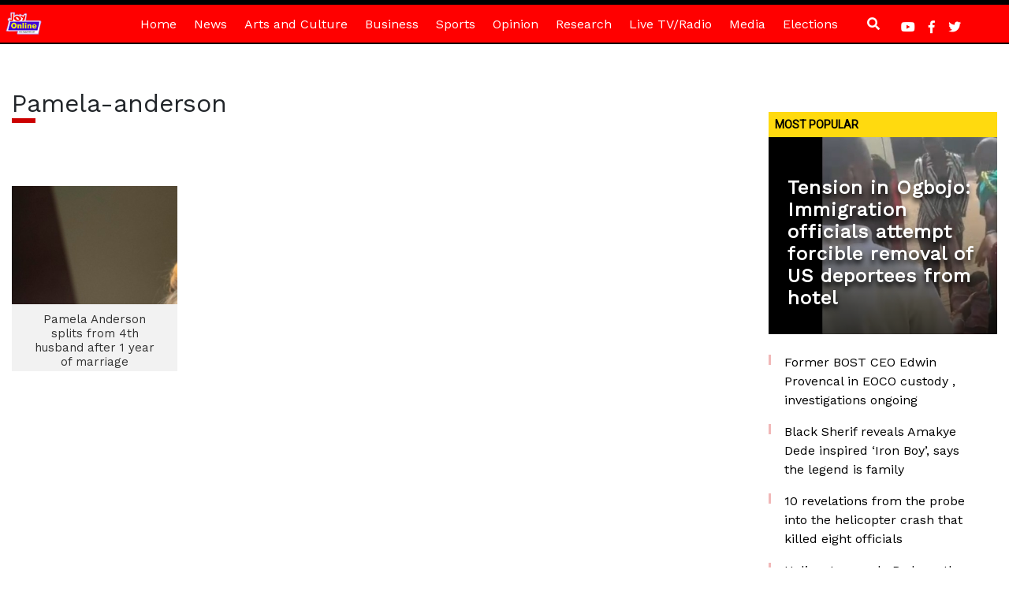

--- FILE ---
content_type: text/html; charset=utf-8
request_url: https://www.google.com/recaptcha/api2/aframe
body_size: 264
content:
<!DOCTYPE HTML><html><head><meta http-equiv="content-type" content="text/html; charset=UTF-8"></head><body><script nonce="iEB_ist75r1PteEJksjKdw">/** Anti-fraud and anti-abuse applications only. See google.com/recaptcha */ try{var clients={'sodar':'https://pagead2.googlesyndication.com/pagead/sodar?'};window.addEventListener("message",function(a){try{if(a.source===window.parent){var b=JSON.parse(a.data);var c=clients[b['id']];if(c){var d=document.createElement('img');d.src=c+b['params']+'&rc='+(localStorage.getItem("rc::a")?sessionStorage.getItem("rc::b"):"");window.document.body.appendChild(d);sessionStorage.setItem("rc::e",parseInt(sessionStorage.getItem("rc::e")||0)+1);localStorage.setItem("rc::h",'1762953557132');}}}catch(b){}});window.parent.postMessage("_grecaptcha_ready", "*");}catch(b){}</script></body></html>

--- FILE ---
content_type: application/javascript; charset=utf-8
request_url: https://fundingchoicesmessages.google.com/f/AGSKWxUmzUe3JvG9B3CEcD6mPxkem3zKwigTFbXjjnW3gcQHQZOXfHwS60jeZ-MwQIBbo14hIeIlqwBe4VWKLp2xQvc00cKjmzawZhlDkruXIdgTSv1enIqLQAckAqoGqyqli_lfRWuGgzvGGL9-WuPhSOAduh-ga7m8bCe5JkHN1CD_SODraXF5YxvOKgUz/_/scripts/ad./awempire./hw-ads./adchoice..hr/ads.
body_size: -1287
content:
window['e72d06fd-e64c-4631-aa36-83860e262f50'] = true;